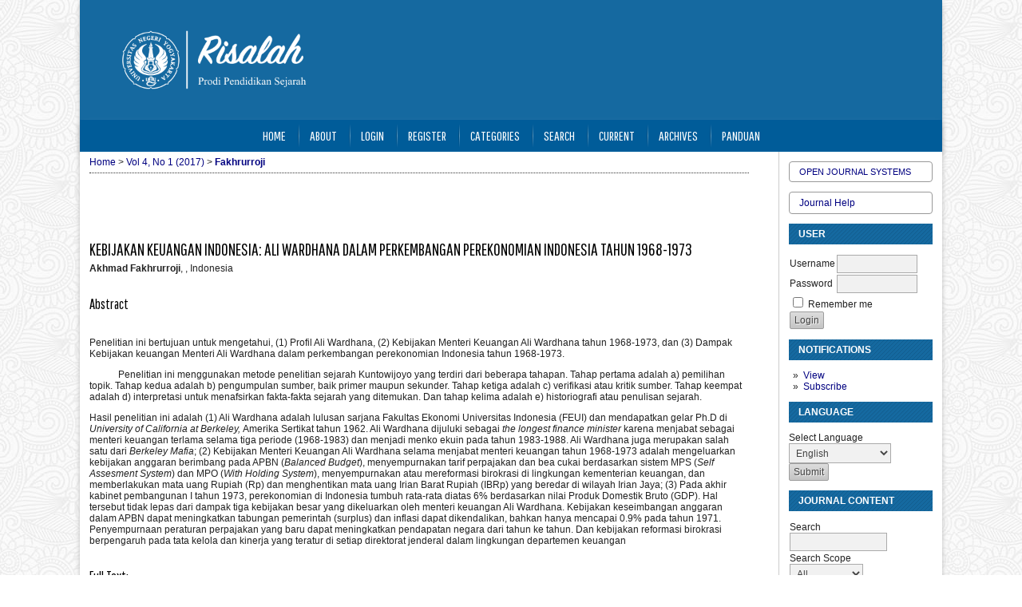

--- FILE ---
content_type: text/html; charset=utf-8
request_url: https://journal.student.uny.ac.id/ojs/index.php/risalah/article/view/9480/0
body_size: 20664
content:
<?xml version="1.0" encoding="UTF-8"?>
<!DOCTYPE html PUBLIC "-//W3C//DTD XHTML 1.0 Transitional//EN"
	"http://www.w3.org/TR/xhtml1/DTD/xhtml1-transitional.dtd">
<html xmlns="http://www.w3.org/1999/xhtml" lang="en-US" xml:lang="en-US">
<head>
	<title>KEBIJAKAN KEUANGAN INDONESIA: ALI WARDHANA DALAM PERKEMBANGAN PEREKONOMIAN INDONESIA TAHUN 1968-1973 | Fakhrurroji | Risalah</title>
	<meta http-equiv="Content-Type" content="text/html; charset=utf-8" />
	<meta name="description" content="KEBIJAKAN KEUANGAN INDONESIA: ALI WARDHANA DALAM PERKEMBANGAN PEREKONOMIAN INDONESIA TAHUN 1968-1973" />
	
	
	<link rel="schema.DC" href="http://purl.org/dc/elements/1.1/" />

	<meta name="DC.Contributor.Sponsor" xml:lang="en" content=""/>
	<meta name="DC.Creator.PersonalName" content="Akhmad Fakhrurroji"/>
	<meta name="DC.Date.created" scheme="ISO8601" content="2017-12-05"/>
	<meta name="DC.Date.dateSubmitted" scheme="ISO8601" content="2017-11-28"/>
	<meta name="DC.Date.issued" scheme="ISO8601" content="2017-12-05"/>
	<meta name="DC.Date.modified" scheme="ISO8601" content="2017-12-05"/>
	<meta name="DC.Description" xml:lang="en" content=" Penelitian ini bertujuan untuk mengetahui, (1) Profil Ali Wardhana, (2) Kebijakan Menteri Keuangan Ali Wardhana tahun 1968-1973, dan (3) Dampak Kebijakan keuangan Menteri Ali Wardhana dalam perkembangan perekonomian Indonesia tahun 1968-1973.              Penelitian ini menggunakan metode penelitian sejarah Kuntowijoyo yang terdiri dari beberapa tahapan. Tahap pertama adalah a) pemilihan topik. Tahap kedua adalah b) pengumpulan sumber, baik primer maupun sekunder. Tahap ketiga adalah c) verifikasi atau kritik sumber. Tahap keempat adalah d) interpretasi untuk menafsirkan fakta-fakta sejarah yang ditemukan. Dan tahap kelima adalah e) historiografi atau penulisan sejarah. Hasil penelitian ini adalah (1) Ali Wardhana adalah lulusan sarjana Fakultas Ekonomi Universitas Indonesia (FEUI) dan mendapatkan gelar Ph.D di  University of California at Berkeley,  Amerika Sertikat tahun 1962. Ali Wardhana dijuluki sebagai  the longest finance minister  karena menjabat sebagai menteri keuangan terlama selama tiga periode (1968-1983) dan menjadi menko ekuin pada tahun 1983-1988. Ali Wardhana juga merupakan salah satu dari  Berkeley Mafia ; (2) Kebijakan Menteri Keuangan Ali Wardhana selama menjabat menteri keuangan tahun 1968-1973 adalah mengeluarkan kebijakan anggaran berimbang pada APBN ( Balanced Budget ), menyempurnakan tarif perpajakan dan bea cukai berdasarkan sistem MPS ( Self Assesment System ) dan MPO ( With Holding System ), menyempurnakan atau mereformasi birokrasi di lingkungan kementerian keuangan, dan memberlakukan mata uang Rupiah (Rp) dan menghentikan mata uang Irian Barat Rupiah (IBRp) yang beredar di wilayah Irian Jaya; (3) Pada akhir kabinet pembangunan I tahun 1973, perekonomian di Indonesia tumbuh rata-rata diatas 6% berdasarkan nilai Produk Domestik Bruto (GDP). Hal tersebut tidak lepas dari dampak tiga kebijakan besar yang dikeluarkan oleh menteri keuangan Ali Wardhana. Kebijakan keseimbangan anggaran dalam APBN dapat meningkatkan tabungan pemerintah (surplus) dan inflasi dapat dikendalikan, bahkan hanya mencapai 0.9% pada tahun 1971. Penyempurnaan peraturan perpajakan yang baru dapat meningkatkan pendapatan negara dari tahun ke tahun. Dan kebijakan reformasi birokrasi berpengaruh pada tata kelola dan kinerja yang teratur di setiap direktorat jenderal dalam lingkungan departemen keuangan"/>
	<meta name="DC.Format" scheme="IMT" content="application/pdf"/>
	<meta name="DC.Identifier" content="9480"/>
	<meta name="DC.Identifier.URI" content="https://journal.student.uny.ac.id/ojs/risalah/article/view/9480"/>
	<meta name="DC.Language" scheme="ISO639-1" content=""/>
	<meta name="DC.Rights" content="Copyright (c) 2017 Risalah" />
	<meta name="DC.Rights" content=""/>
	<meta name="DC.Source" content="Risalah"/>
	<meta name="DC.Source.Issue" content="1"/>	<meta name="DC.Source.URI" content="https://journal.student.uny.ac.id/ojs/risalah"/>
	<meta name="DC.Source.Volume" content="4"/>	<meta name="DC.Title" content="KEBIJAKAN KEUANGAN INDONESIA: ALI WARDHANA DALAM PERKEMBANGAN PEREKONOMIAN INDONESIA TAHUN 1968-1973"/>
		<meta name="DC.Type" content="Text.Serial.Journal"/>
	<meta name="DC.Type.articleType" content="Articles"/>
		<meta name="gs_meta_revision" content="1.1" />
	<meta name="citation_journal_title" content="Risalah"/>
        <meta name="citation_author" content="Akhmad Fakhrurroji"/>
<meta name="citation_title" content="KEBIJAKAN KEUANGAN INDONESIA: ALI WARDHANA DALAM PERKEMBANGAN PEREKONOMIAN INDONESIA TAHUN 1968-1973"/>

				<meta name="citation_date" content="2017/12/05"/>
	
	<meta name="citation_volume" content="4"/>
	<meta name="citation_issue" content="1"/>

	<meta name="citation_abstract_html_url" content="https://journal.student.uny.ac.id/ojs/risalah/article/view/9480"/>
						<meta name="citation_pdf_url" content="https://journal.student.uny.ac.id/ojs/risalah/article/download/9480/9131"/>
				

	<link rel="stylesheet" href="https://journal.student.uny.ac.id/ojs/lib/pkp/styles/pkp.css" type="text/css" />
	<link rel="stylesheet" href="https://journal.student.uny.ac.id/ojs/lib/pkp/styles/common.css" type="text/css" />
	<link rel="stylesheet" href="https://journal.student.uny.ac.id/ojs/styles/common.css" type="text/css" />
	<link rel="stylesheet" href="https://journal.student.uny.ac.id/ojs/styles/compiled.css" type="text/css" />
	<link rel="stylesheet" href="https://journal.student.uny.ac.id/ojs/styles/articleView.css" type="text/css" />
	
	
	
	<link rel="stylesheet" href="https://journal.student.uny.ac.id/ojs/styles/sidebar.css" type="text/css" />		<link rel="stylesheet" href="https://journal.student.uny.ac.id/ojs/styles/rightSidebar.css" type="text/css" />	
			<link rel="stylesheet" href="https://journal.student.uny.ac.id/ojs/public/site/sitestyle.css" type="text/css" />
			<link rel="stylesheet" href="https://journal.student.uny.ac.id/ojs/plugins/blocks/languageToggle/styles/languageToggle.css" type="text/css" />
	
	<!-- Base Jquery -->
	<script type="text/javascript" src="//www.google.com/jsapi"></script>
	<script type="text/javascript">
		// Provide a local fallback if the CDN cannot be reached
		if (typeof google == 'undefined') {
			document.write(unescape("%3Cscript src='https://journal.student.uny.ac.id/ojs/lib/pkp/js/lib/jquery/jquery.min.js' type='text/javascript'%3E%3C/script%3E"));
			document.write(unescape("%3Cscript src='https://journal.student.uny.ac.id/ojs/lib/pkp/js/lib/jquery/plugins/jqueryUi.min.js' type='text/javascript'%3E%3C/script%3E"));
		} else {
			google.load("jquery", "1.4.4");
			google.load("jqueryui", "1.8.6");
		}
	</script>
	
	<!-- Compiled scripts -->
			
<script type="text/javascript" src="https://journal.student.uny.ac.id/ojs/lib/pkp/js/lib/jquery/plugins/jquery.tag-it.js"></script>
<script type="text/javascript" src="https://journal.student.uny.ac.id/ojs/lib/pkp/js/lib/jquery/plugins/jquery.cookie.js"></script>

<script type="text/javascript" src="https://journal.student.uny.ac.id/ojs/lib/pkp/js/functions/fontController.js"></script>
<script type="text/javascript" src="https://journal.student.uny.ac.id/ojs/lib/pkp/js/functions/general.js"></script>
<script type="text/javascript" src="https://journal.student.uny.ac.id/ojs/lib/pkp/js/functions/jqueryValidatorI18n.js"></script>

<script type="text/javascript" src="https://journal.student.uny.ac.id/ojs/lib/pkp/js/classes/Helper.js"></script>
<script type="text/javascript" src="https://journal.student.uny.ac.id/ojs/lib/pkp/js/classes/ObjectProxy.js"></script>
<script type="text/javascript" src="https://journal.student.uny.ac.id/ojs/lib/pkp/js/classes/Handler.js"></script>
<script type="text/javascript" src="https://journal.student.uny.ac.id/ojs/lib/pkp/js/classes/linkAction/LinkActionRequest.js"></script>
<script type="text/javascript" src="https://journal.student.uny.ac.id/ojs/lib/pkp/js/classes/features/Feature.js"></script>

<script type="text/javascript" src="https://journal.student.uny.ac.id/ojs/lib/pkp/js/controllers/SiteHandler.js"></script><!-- Included only for namespace definition -->
<script type="text/javascript" src="https://journal.student.uny.ac.id/ojs/lib/pkp/js/controllers/UrlInDivHandler.js"></script>
<script type="text/javascript" src="https://journal.student.uny.ac.id/ojs/lib/pkp/js/controllers/AutocompleteHandler.js"></script>
<script type="text/javascript" src="https://journal.student.uny.ac.id/ojs/lib/pkp/js/controllers/ExtrasOnDemandHandler.js"></script>
<script type="text/javascript" src="https://journal.student.uny.ac.id/ojs/lib/pkp/js/controllers/form/FormHandler.js"></script>
<script type="text/javascript" src="https://journal.student.uny.ac.id/ojs/lib/pkp/js/controllers/form/AjaxFormHandler.js"></script>
<script type="text/javascript" src="https://journal.student.uny.ac.id/ojs/lib/pkp/js/controllers/form/ClientFormHandler.js"></script>
<script type="text/javascript" src="https://journal.student.uny.ac.id/ojs/lib/pkp/js/controllers/grid/GridHandler.js"></script>
<script type="text/javascript" src="https://journal.student.uny.ac.id/ojs/lib/pkp/js/controllers/linkAction/LinkActionHandler.js"></script>

<script type="text/javascript" src="https://journal.student.uny.ac.id/ojs/js/pages/search/SearchFormHandler.js"></script>
<script type="text/javascript" src="https://journal.student.uny.ac.id/ojs/js/statistics/ReportGeneratorFormHandler.js"></script>
<script type="text/javascript" src="https://journal.student.uny.ac.id/ojs/plugins/generic/lucene/js/LuceneAutocompleteHandler.js"></script>

<script type="text/javascript" src="https://journal.student.uny.ac.id/ojs/lib/pkp/js/lib/jquery/plugins/jquery.pkp.js"></script>	
	
	<script type="text/javascript" src="https://journal.student.uny.ac.id/ojs/js/relatedItems.js"></script>
	<script type="text/javascript" src="https://journal.student.uny.ac.id/ojs/js/inlinePdf.js"></script>
	<script type="text/javascript" src="https://journal.student.uny.ac.id/ojs/js/pdfobject.js"></script>

</head>
<body id="pkp-common-openJournalSystems">

<div id="container">

<div id="header">
<div id="headerTitle">
<h1>
	<img src="https://journal.student.uny.ac.id/ojs/public/journals/18/pageHeaderTitleImage_en_US.png" width="3240" height="450" alt="Page Header" />
</h1>
</div>
</div>

<div id="body">

	<div id="sidebar">
							<div id="rightSidebar">
				<div class="block" id="sidebarDevelopedBy">
	<a class="blockTitle" href="http://pkp.sfu.ca/ojs/" id="developedBy">Open Journal Systems</a>
</div><div class="block" id="sidebarHelp">
	<a class="blockTitle" href="javascript:openHelp('https://journal.student.uny.ac.id/ojs/risalah/help')">Journal Help</a>
</div><div class="block" id="sidebarUser">
			<span class="blockTitle">User</span>
	
												<form method="post" action="https://journal.student.uny.ac.id/ojs/risalah/login/signIn">
					<table>
						<tr>
							<td><label for="sidebar-username">Username</label></td>
							<td><input type="text" id="sidebar-username" name="username" value="" size="12" maxlength="32" class="textField" /></td>
						</tr>
						<tr>
							<td><label for="sidebar-password">Password</label></td>
							<td><input type="password" id="sidebar-password" name="password" value="" size="12" class="textField" /></td>
						</tr>
						<tr>
							<td colspan="2"><input type="checkbox" id="remember" name="remember" value="1" /> <label for="remember">Remember me</label></td>
						</tr>
						<tr>
							<td colspan="2"><input type="submit" value="Login" class="button" /></td>
						</tr>
					</table>
				</form>
						</div> <div class="block" id="notification">
	<span class="blockTitle">Notifications</span>
	<ul>
					<li><a href="https://journal.student.uny.ac.id/ojs/risalah/notification">View</a></li>
			<li><a href="https://journal.student.uny.ac.id/ojs/risalah/notification/subscribeMailList">Subscribe</a></li>
			</ul>
</div>

<div class="block" id="sidebarLanguageToggle">
	<script type="text/javascript">
		<!--
		function changeLanguage() {
			var e = document.getElementById('languageSelect');
			var new_locale = e.options[e.selectedIndex].value;

			var redirect_url = 'https://journal.student.uny.ac.id/ojs/risalah/user/setLocale/NEW_LOCALE?source=%2Fojs%2Findex.php%2Frisalah%2Farticle%2Fview%2F9480%2F0';
			redirect_url = redirect_url.replace("NEW_LOCALE", new_locale);

			window.location.href = redirect_url;
		}
		//-->
	</script>
	<span class="blockTitle">Language</span>
	<form action="#">
		<label for="languageSelect">Select Language</label>
		<select id="languageSelect" size="1" name="locale" class="selectMenu"><option label="Bahasa Indonesia" value="id_ID">Bahasa Indonesia</option>
<option label="English" value="en_US" selected="selected">English</option>
</select>
		<input type="submit" class="button" value="Submit" onclick="changeLanguage(); return false;" />
	</form>
</div>
<div class="block" id="sidebarNavigation">
	<span class="blockTitle">Journal Content</span>

	
	
	<form id="simpleSearchForm" action="https://journal.student.uny.ac.id/ojs/risalah/search/search">
				<table id="simpleSearchInput">
			<tr>
				<td>
													<label for="simpleQuery">Search <br />
					<input type="text" id="simpleQuery" name="simpleQuery" size="15" maxlength="255" value="" class="textField" /></label>
								</td>
			</tr>
			<tr>
				<td><label for="searchField">
				Search Scope
				<br />
				<select id="searchField" name="searchField" size="1" class="selectMenu">
					<option label="All" value="query">All</option>
<option label="Authors" value="authors">Authors</option>
<option label="Title" value="title">Title</option>
<option label="Abstract" value="abstract">Abstract</option>
<option label="Index terms" value="indexTerms">Index terms</option>
<option label="Full Text" value="galleyFullText">Full Text</option>

				</select></label>
				</td>
			</tr>
			<tr>
				<td><input type="submit" value="Search" class="button" /></td>
			</tr>
		</table>
	</form>

	<br />

		<span class="blockSubtitle">Browse</span>
	<ul>
		<li><a href="https://journal.student.uny.ac.id/ojs/risalah/issue/archive">By Issue</a></li>
		<li><a href="https://journal.student.uny.ac.id/ojs/risalah/search/authors">By Author</a></li>
		<li><a href="https://journal.student.uny.ac.id/ojs/risalah/search/titles">By Title</a></li>
		
					<li><a href="https://journal.student.uny.ac.id/ojs/index">Other Journals</a></li>
			<li><a href="https://journal.student.uny.ac.id/ojs/index/search/categories">Categories</a></li>			</ul>
	</div>

<!-- Add javascript required for font sizer -->
<script type="text/javascript">
	<!--
	$(function(){
		fontSize("#sizer", "body", 9, 16, 32, "/ojs"); // Initialize the font sizer
	});
	// -->
</script>

<div class="block" id="sidebarFontSize" style="margin-bottom: 4px;">
	<span class="blockTitle">Font Size</span>
	<div id="sizer"></div>
</div>
<br /><div class="block" id="sidebarInformation">
	<span class="blockTitle">Information</span>
	<ul>
		<li><a href="https://journal.student.uny.ac.id/ojs/risalah/information/readers">For Readers</a></li>		<li><a href="https://journal.student.uny.ac.id/ojs/risalah/information/authors">For Authors</a></li>		<li><a href="https://journal.student.uny.ac.id/ojs/risalah/information/librarians">For Librarians</a></li>	</ul>
</div>

			</div>
			</div>

<div id="main">

<div id="navbar">
	<ul class="menu">
		<li id="home"><a href="https://journal.student.uny.ac.id/ojs/risalah/index">Home</a></li>
		<li id="about"><a href="https://journal.student.uny.ac.id/ojs/risalah/about">About</a></li>

					<li id="login"><a href="https://journal.student.uny.ac.id/ojs/risalah/login">Login</a></li>
							<li id="register"><a href="https://journal.student.uny.ac.id/ojs/risalah/user/register">Register</a></li>
										<li id="categories"><a href="https://journal.student.uny.ac.id/ojs/index/search/categories">Categories</a></li>
							<li id="search"><a href="https://journal.student.uny.ac.id/ojs/risalah/search">Search</a></li>
		
					<li id="current"><a href="https://journal.student.uny.ac.id/ojs/risalah/issue/current">Current</a></li>
			<li id="archives"><a href="https://journal.student.uny.ac.id/ojs/risalah/issue/archive">Archives</a></li>
		
				

									<li class="navItem" id="navItem-0"><a href="/ojs/panduan/">Panduan</a></li>
						</ul>
</div>
<div id="breadcrumb">
	<a href="https://journal.student.uny.ac.id/ojs/risalah/index" target="_parent">Home</a> &gt;
	<a href="https://journal.student.uny.ac.id/ojs/risalah/issue/view/1194" target="_parent">Vol 4, No 1 (2017)</a> &gt;	<a href="https://journal.student.uny.ac.id/ojs/risalah/article/view/9480/0" class="current" target="_parent">Fakhrurroji</a>
</div>

<div id="content">


    <div id="topBar">
                    </div>
        
    <div id="articleTitle"><h3>KEBIJAKAN KEUANGAN INDONESIA: ALI WARDHANA DALAM PERKEMBANGAN PEREKONOMIAN INDONESIA TAHUN 1968-1973</h3></div>
                                                                            <strong>Akhmad Fakhrurroji</strong>,
            ,&nbsp;Indonesia                            <br /><br />
            
        
            <div id="articleAbstract">
        <h4>Abstract</h4>
        <br />
        <div><p>Penelitian ini bertujuan untuk mengetahui, (1) Profil Ali Wardhana, (2) Kebijakan Menteri Keuangan Ali Wardhana tahun 1968-1973, dan (3) Dampak Kebijakan keuangan Menteri Ali Wardhana dalam perkembangan perekonomian Indonesia tahun 1968-1973.</p><p>            Penelitian ini menggunakan metode penelitian sejarah Kuntowijoyo yang terdiri dari beberapa tahapan. Tahap pertama adalah a) pemilihan topik. Tahap kedua adalah b) pengumpulan sumber, baik primer maupun sekunder. Tahap ketiga adalah c) verifikasi atau kritik sumber. Tahap keempat adalah d) interpretasi untuk menafsirkan fakta-fakta sejarah yang ditemukan. Dan tahap kelima adalah e) historiografi atau penulisan sejarah.</p>Hasil penelitian ini adalah (1) Ali Wardhana adalah lulusan sarjana Fakultas Ekonomi Universitas Indonesia (FEUI) dan mendapatkan gelar Ph.D di <em>University of California at Berkeley, </em>Amerika Sertikat tahun 1962. Ali Wardhana dijuluki sebagai <em>the longest finance minister</em> karena menjabat sebagai menteri keuangan terlama selama tiga periode (1968-1983) dan menjadi menko ekuin pada tahun 1983-1988. Ali Wardhana juga merupakan salah satu dari <em>Berkeley Mafia</em>; (2) Kebijakan Menteri Keuangan Ali Wardhana selama menjabat menteri keuangan tahun 1968-1973 adalah mengeluarkan kebijakan anggaran berimbang pada APBN (<em>Balanced Budget</em>), menyempurnakan tarif perpajakan dan bea cukai berdasarkan sistem MPS (<em>Self Assesment System</em>) dan MPO (<em>With Holding System</em>), menyempurnakan atau mereformasi birokrasi di lingkungan kementerian keuangan, dan memberlakukan mata uang Rupiah (Rp) dan menghentikan mata uang Irian Barat Rupiah (IBRp) yang beredar di wilayah Irian Jaya; (3) Pada akhir kabinet pembangunan I tahun 1973, perekonomian di Indonesia tumbuh rata-rata diatas 6% berdasarkan nilai Produk Domestik Bruto (GDP). Hal tersebut tidak lepas dari dampak tiga kebijakan besar yang dikeluarkan oleh menteri keuangan Ali Wardhana. Kebijakan keseimbangan anggaran dalam APBN dapat meningkatkan tabungan pemerintah (surplus) dan inflasi dapat dikendalikan, bahkan hanya mencapai 0.9% pada tahun 1971. Penyempurnaan peraturan perpajakan yang baru dapat meningkatkan pendapatan negara dari tahun ke tahun. Dan kebijakan reformasi birokrasi berpengaruh pada tata kelola dan kinerja yang teratur di setiap direktorat jenderal dalam lingkungan departemen keuangan</div>
        <br />
        </div>
    
    
                
            <div id="articleFullText">
        <h4>Full Text:</h4>
                                    <a href="https://journal.student.uny.ac.id/ojs/risalah/article/view/9480/9131" class="file" target="_parent">PDF</a>
                                                        </div>
    
            
    

<div class="separator"></div>

<h3>Refbacks</h3>

<ul>
				<li>There are currently no refbacks.</li>
	</ul>


		

<br /><br />
<p>RISALAH</p><p>Jurnal Elektronik Mahasiswa Prodi Pendidikan Sejarah Berisi artikel skripsi mahasiswa S1 Pendidikan Sejarah</p><p>Penanggung Jawab     :  Dr. Danu Eko Agustinova, M.Pd</p><p>Pimpinan Redaksi       :  Dr. Aman, M.Pd</p><p>Anggota Redaksi        :  Alifi Nur Prasetio N. , M.Pd</p><p>Admin e-Jurnal            : Triyanto</p>
</div><!-- content -->
</div><!-- main -->
</div><!-- body -->



</div> <!-- container -->
</body>
</html>